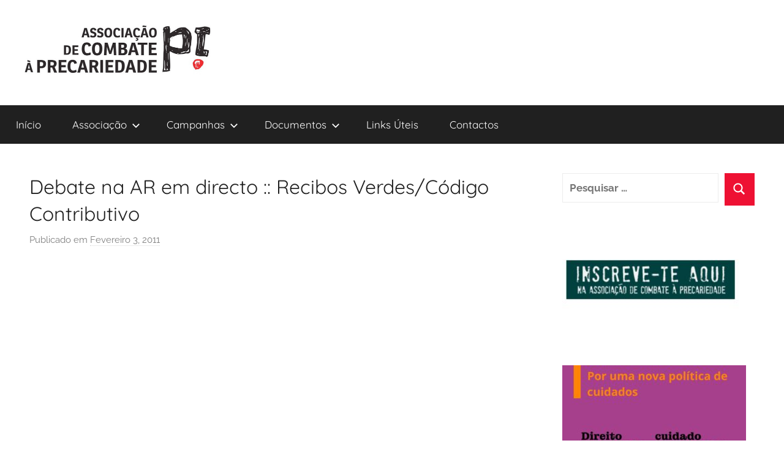

--- FILE ---
content_type: text/html; charset=UTF-8
request_url: https://www.precarios.net/debate-na-ar-em-directo-recibos-verdescodigo-contributivo/
body_size: 14843
content:
<!DOCTYPE html>
<html lang="pt-PT">

<head>
<meta charset="UTF-8">
<meta name="viewport" content="width=device-width, initial-scale=1">
<link rel="profile" href="http://gmpg.org/xfn/11">

<meta name='robots' content='index, follow, max-image-preview:large, max-snippet:-1, max-video-preview:-1' />

            <script data-no-defer="1" data-ezscrex="false" data-cfasync="false" data-pagespeed-no-defer data-cookieconsent="ignore">
                var ctPublicFunctions = {"_ajax_nonce":"504de3e6cb","_rest_nonce":"7f677880b6","_ajax_url":"\/wp-admin\/admin-ajax.php","_rest_url":"https:\/\/www.precarios.net\/wp-json\/","data__cookies_type":"none","data__ajax_type":"rest","text__wait_for_decoding":"Decoding the contact data, let us a few seconds to finish. Anti-Spam by CleanTalk","cookiePrefix":"","wprocket_detected":false}
            </script>
        
            <script data-no-defer="1" data-ezscrex="false" data-cfasync="false" data-pagespeed-no-defer data-cookieconsent="ignore">
                var ctPublic = {"_ajax_nonce":"504de3e6cb","settings__forms__check_internal":"0","settings__forms__check_external":"0","settings__forms__search_test":"1","blog_home":"https:\/\/www.precarios.net\/","pixel__setting":"3","pixel__enabled":false,"pixel__url":"https:\/\/moderate4-v4.cleantalk.org\/pixel\/325e50404d7aa140a7430564fc90ca2a.gif","data__email_check_before_post":"1","data__cookies_type":"none","data__key_is_ok":true,"data__visible_fields_required":true,"data__to_local_storage":{"apbct_cookies_test":"%7B%22cookies_names%22%3A%5B%22apbct_timestamp%22%2C%22apbct_site_landing_ts%22%5D%2C%22check_value%22%3A%2250e0e3ee84790808badcd88aee2ff866%22%7D","apbct_timestamp":"1762852643","apbct_site_landing_ts":"1762852643","apbct_urls":"{\"www.precarios.net\/debate-na-ar-em-directo-recibos-verdescodigo-contributivo\/\":[1762852643]}"},"wl_brandname":"Anti-Spam by CleanTalk","wl_brandname_short":"CleanTalk","ct_checkjs_key":123952824,"emailEncoderPassKey":"a7c1892a152d2b141622f6af4fed7b03"}
            </script>
        
	<!-- This site is optimized with the Yoast SEO plugin v22.1 - https://yoast.com/wordpress/plugins/seo/ -->
	<title>Debate na AR em directo :: Recibos Verdes/Código Contributivo - ACP-Precári@s Inflexíveis</title>
	<link rel="canonical" href="https://www.precarios.net/debate-na-ar-em-directo-recibos-verdescodigo-contributivo/" />
	<meta name="twitter:card" content="summary_large_image" />
	<meta name="twitter:title" content="Debate na AR em directo :: Recibos Verdes/Código Contributivo - ACP-Precári@s Inflexíveis" />
	<meta name="twitter:description" content="by" />
	<meta name="twitter:label1" content="Escrito por" />
	<meta name="twitter:data1" content="precariosinflexiveis" />
	<script type="application/ld+json" class="yoast-schema-graph">{"@context":"https://schema.org","@graph":[{"@type":"Article","@id":"https://www.precarios.net/debate-na-ar-em-directo-recibos-verdescodigo-contributivo/#article","isPartOf":{"@id":"https://www.precarios.net/debate-na-ar-em-directo-recibos-verdescodigo-contributivo/"},"author":{"name":"precariosinflexiveis","@id":"https://www.precarios.net/#/schema/person/c7013d1ef9a72d3c73717d6ad7915544"},"headline":"Debate na AR em directo :: Recibos Verdes/Código Contributivo","datePublished":"2011-02-03T15:30:00+00:00","dateModified":"2011-02-03T15:30:00+00:00","mainEntityOfPage":{"@id":"https://www.precarios.net/debate-na-ar-em-directo-recibos-verdescodigo-contributivo/"},"wordCount":10,"commentCount":0,"publisher":{"@id":"https://www.precarios.net/#organization"},"articleSection":["Uncategorized"],"inLanguage":"pt-PT","potentialAction":[{"@type":"CommentAction","name":"Comment","target":["https://www.precarios.net/debate-na-ar-em-directo-recibos-verdescodigo-contributivo/#respond"]}]},{"@type":"WebPage","@id":"https://www.precarios.net/debate-na-ar-em-directo-recibos-verdescodigo-contributivo/","url":"https://www.precarios.net/debate-na-ar-em-directo-recibos-verdescodigo-contributivo/","name":"Debate na AR em directo :: Recibos Verdes/Código Contributivo - ACP-Precári@s Inflexíveis","isPartOf":{"@id":"https://www.precarios.net/#website"},"datePublished":"2011-02-03T15:30:00+00:00","dateModified":"2011-02-03T15:30:00+00:00","breadcrumb":{"@id":"https://www.precarios.net/debate-na-ar-em-directo-recibos-verdescodigo-contributivo/#breadcrumb"},"inLanguage":"pt-PT","potentialAction":[{"@type":"ReadAction","target":["https://www.precarios.net/debate-na-ar-em-directo-recibos-verdescodigo-contributivo/"]}]},{"@type":"BreadcrumbList","@id":"https://www.precarios.net/debate-na-ar-em-directo-recibos-verdescodigo-contributivo/#breadcrumb","itemListElement":[{"@type":"ListItem","position":1,"name":"Início","item":"https://www.precarios.net/"},{"@type":"ListItem","position":2,"name":"Debate na AR em directo :: Recibos Verdes/Código Contributivo"}]},{"@type":"WebSite","@id":"https://www.precarios.net/#website","url":"https://www.precarios.net/","name":"ACP-Precári@s Inflexíveis","description":"","publisher":{"@id":"https://www.precarios.net/#organization"},"potentialAction":[{"@type":"SearchAction","target":{"@type":"EntryPoint","urlTemplate":"https://www.precarios.net/?s={search_term_string}"},"query-input":"required name=search_term_string"}],"inLanguage":"pt-PT"},{"@type":"Organization","@id":"https://www.precarios.net/#organization","name":"ACP-Precári@s Inflexíveis","url":"https://www.precarios.net/","logo":{"@type":"ImageObject","inLanguage":"pt-PT","@id":"https://www.precarios.net/#/schema/logo/image/","url":"https://www.precarios.net/wp-content/uploads/2019/06/cropped-precarios-logo1-3.png","contentUrl":"https://www.precarios.net/wp-content/uploads/2019/06/cropped-precarios-logo1-3.png","width":664,"height":191,"caption":"ACP-Precári@s Inflexíveis"},"image":{"@id":"https://www.precarios.net/#/schema/logo/image/"},"sameAs":["https://www.facebook.com/precariosinflexiveis"]},{"@type":"Person","@id":"https://www.precarios.net/#/schema/person/c7013d1ef9a72d3c73717d6ad7915544","name":"precariosinflexiveis","image":{"@type":"ImageObject","inLanguage":"pt-PT","@id":"https://www.precarios.net/#/schema/person/image/","url":"https://secure.gravatar.com/avatar/4ff7c15e293e695a31df58671379c35c?s=96&d=mm&r=g","contentUrl":"https://secure.gravatar.com/avatar/4ff7c15e293e695a31df58671379c35c?s=96&d=mm&r=g","caption":"precariosinflexiveis"},"sameAs":["http://www.precarios.net"],"url":"https://www.precarios.net/author/admin/"}]}</script>
	<!-- / Yoast SEO plugin. -->


<link rel='dns-prefetch' href='//moderate.cleantalk.org' />
<link rel="alternate" type="application/rss+xml" title="ACP-Precári@s Inflexíveis &raquo; Feed" href="https://www.precarios.net/feed/" />
<link rel="alternate" type="application/rss+xml" title="ACP-Precári@s Inflexíveis &raquo; Feed de comentários" href="https://www.precarios.net/comments/feed/" />
<link rel="alternate" type="application/rss+xml" title="Feed de comentários de ACP-Precári@s Inflexíveis &raquo; Debate na AR em directo :: Recibos Verdes/Código Contributivo" href="https://www.precarios.net/debate-na-ar-em-directo-recibos-verdescodigo-contributivo/feed/" />
<script type="text/javascript">
/* <![CDATA[ */
window._wpemojiSettings = {"baseUrl":"https:\/\/s.w.org\/images\/core\/emoji\/14.0.0\/72x72\/","ext":".png","svgUrl":"https:\/\/s.w.org\/images\/core\/emoji\/14.0.0\/svg\/","svgExt":".svg","source":{"concatemoji":"https:\/\/www.precarios.net\/wp-includes\/js\/wp-emoji-release.min.js?ver=6.4.7"}};
/*! This file is auto-generated */
!function(i,n){var o,s,e;function c(e){try{var t={supportTests:e,timestamp:(new Date).valueOf()};sessionStorage.setItem(o,JSON.stringify(t))}catch(e){}}function p(e,t,n){e.clearRect(0,0,e.canvas.width,e.canvas.height),e.fillText(t,0,0);var t=new Uint32Array(e.getImageData(0,0,e.canvas.width,e.canvas.height).data),r=(e.clearRect(0,0,e.canvas.width,e.canvas.height),e.fillText(n,0,0),new Uint32Array(e.getImageData(0,0,e.canvas.width,e.canvas.height).data));return t.every(function(e,t){return e===r[t]})}function u(e,t,n){switch(t){case"flag":return n(e,"\ud83c\udff3\ufe0f\u200d\u26a7\ufe0f","\ud83c\udff3\ufe0f\u200b\u26a7\ufe0f")?!1:!n(e,"\ud83c\uddfa\ud83c\uddf3","\ud83c\uddfa\u200b\ud83c\uddf3")&&!n(e,"\ud83c\udff4\udb40\udc67\udb40\udc62\udb40\udc65\udb40\udc6e\udb40\udc67\udb40\udc7f","\ud83c\udff4\u200b\udb40\udc67\u200b\udb40\udc62\u200b\udb40\udc65\u200b\udb40\udc6e\u200b\udb40\udc67\u200b\udb40\udc7f");case"emoji":return!n(e,"\ud83e\udef1\ud83c\udffb\u200d\ud83e\udef2\ud83c\udfff","\ud83e\udef1\ud83c\udffb\u200b\ud83e\udef2\ud83c\udfff")}return!1}function f(e,t,n){var r="undefined"!=typeof WorkerGlobalScope&&self instanceof WorkerGlobalScope?new OffscreenCanvas(300,150):i.createElement("canvas"),a=r.getContext("2d",{willReadFrequently:!0}),o=(a.textBaseline="top",a.font="600 32px Arial",{});return e.forEach(function(e){o[e]=t(a,e,n)}),o}function t(e){var t=i.createElement("script");t.src=e,t.defer=!0,i.head.appendChild(t)}"undefined"!=typeof Promise&&(o="wpEmojiSettingsSupports",s=["flag","emoji"],n.supports={everything:!0,everythingExceptFlag:!0},e=new Promise(function(e){i.addEventListener("DOMContentLoaded",e,{once:!0})}),new Promise(function(t){var n=function(){try{var e=JSON.parse(sessionStorage.getItem(o));if("object"==typeof e&&"number"==typeof e.timestamp&&(new Date).valueOf()<e.timestamp+604800&&"object"==typeof e.supportTests)return e.supportTests}catch(e){}return null}();if(!n){if("undefined"!=typeof Worker&&"undefined"!=typeof OffscreenCanvas&&"undefined"!=typeof URL&&URL.createObjectURL&&"undefined"!=typeof Blob)try{var e="postMessage("+f.toString()+"("+[JSON.stringify(s),u.toString(),p.toString()].join(",")+"));",r=new Blob([e],{type:"text/javascript"}),a=new Worker(URL.createObjectURL(r),{name:"wpTestEmojiSupports"});return void(a.onmessage=function(e){c(n=e.data),a.terminate(),t(n)})}catch(e){}c(n=f(s,u,p))}t(n)}).then(function(e){for(var t in e)n.supports[t]=e[t],n.supports.everything=n.supports.everything&&n.supports[t],"flag"!==t&&(n.supports.everythingExceptFlag=n.supports.everythingExceptFlag&&n.supports[t]);n.supports.everythingExceptFlag=n.supports.everythingExceptFlag&&!n.supports.flag,n.DOMReady=!1,n.readyCallback=function(){n.DOMReady=!0}}).then(function(){return e}).then(function(){var e;n.supports.everything||(n.readyCallback(),(e=n.source||{}).concatemoji?t(e.concatemoji):e.wpemoji&&e.twemoji&&(t(e.twemoji),t(e.wpemoji)))}))}((window,document),window._wpemojiSettings);
/* ]]> */
</script>
<link rel='stylesheet' id='donovan-theme-fonts-css' href='https://www.precarios.net/wp-content/fonts/81e75335cdc9e7b6f018f4d1c48909a6.css?ver=20201110' type='text/css' media='all' />
<style id='wp-emoji-styles-inline-css' type='text/css'>

	img.wp-smiley, img.emoji {
		display: inline !important;
		border: none !important;
		box-shadow: none !important;
		height: 1em !important;
		width: 1em !important;
		margin: 0 0.07em !important;
		vertical-align: -0.1em !important;
		background: none !important;
		padding: 0 !important;
	}
</style>
<link rel='stylesheet' id='wp-block-library-css' href='https://www.precarios.net/wp-includes/css/dist/block-library/style.min.css?ver=6.4.7' type='text/css' media='all' />
<style id='classic-theme-styles-inline-css' type='text/css'>
/*! This file is auto-generated */
.wp-block-button__link{color:#fff;background-color:#32373c;border-radius:9999px;box-shadow:none;text-decoration:none;padding:calc(.667em + 2px) calc(1.333em + 2px);font-size:1.125em}.wp-block-file__button{background:#32373c;color:#fff;text-decoration:none}
</style>
<style id='global-styles-inline-css' type='text/css'>
body{--wp--preset--color--black: #000000;--wp--preset--color--cyan-bluish-gray: #abb8c3;--wp--preset--color--white: #ffffff;--wp--preset--color--pale-pink: #f78da7;--wp--preset--color--vivid-red: #cf2e2e;--wp--preset--color--luminous-vivid-orange: #ff6900;--wp--preset--color--luminous-vivid-amber: #fcb900;--wp--preset--color--light-green-cyan: #7bdcb5;--wp--preset--color--vivid-green-cyan: #00d084;--wp--preset--color--pale-cyan-blue: #8ed1fc;--wp--preset--color--vivid-cyan-blue: #0693e3;--wp--preset--color--vivid-purple: #9b51e0;--wp--preset--color--primary: #ee1133;--wp--preset--color--secondary: #d5001a;--wp--preset--color--tertiary: #bb0000;--wp--preset--color--accent: #1153ee;--wp--preset--color--highlight: #eedc11;--wp--preset--color--light-gray: #f2f2f2;--wp--preset--color--gray: #666666;--wp--preset--color--dark-gray: #202020;--wp--preset--gradient--vivid-cyan-blue-to-vivid-purple: linear-gradient(135deg,rgba(6,147,227,1) 0%,rgb(155,81,224) 100%);--wp--preset--gradient--light-green-cyan-to-vivid-green-cyan: linear-gradient(135deg,rgb(122,220,180) 0%,rgb(0,208,130) 100%);--wp--preset--gradient--luminous-vivid-amber-to-luminous-vivid-orange: linear-gradient(135deg,rgba(252,185,0,1) 0%,rgba(255,105,0,1) 100%);--wp--preset--gradient--luminous-vivid-orange-to-vivid-red: linear-gradient(135deg,rgba(255,105,0,1) 0%,rgb(207,46,46) 100%);--wp--preset--gradient--very-light-gray-to-cyan-bluish-gray: linear-gradient(135deg,rgb(238,238,238) 0%,rgb(169,184,195) 100%);--wp--preset--gradient--cool-to-warm-spectrum: linear-gradient(135deg,rgb(74,234,220) 0%,rgb(151,120,209) 20%,rgb(207,42,186) 40%,rgb(238,44,130) 60%,rgb(251,105,98) 80%,rgb(254,248,76) 100%);--wp--preset--gradient--blush-light-purple: linear-gradient(135deg,rgb(255,206,236) 0%,rgb(152,150,240) 100%);--wp--preset--gradient--blush-bordeaux: linear-gradient(135deg,rgb(254,205,165) 0%,rgb(254,45,45) 50%,rgb(107,0,62) 100%);--wp--preset--gradient--luminous-dusk: linear-gradient(135deg,rgb(255,203,112) 0%,rgb(199,81,192) 50%,rgb(65,88,208) 100%);--wp--preset--gradient--pale-ocean: linear-gradient(135deg,rgb(255,245,203) 0%,rgb(182,227,212) 50%,rgb(51,167,181) 100%);--wp--preset--gradient--electric-grass: linear-gradient(135deg,rgb(202,248,128) 0%,rgb(113,206,126) 100%);--wp--preset--gradient--midnight: linear-gradient(135deg,rgb(2,3,129) 0%,rgb(40,116,252) 100%);--wp--preset--font-size--small: 13px;--wp--preset--font-size--medium: 20px;--wp--preset--font-size--large: 36px;--wp--preset--font-size--x-large: 42px;--wp--preset--spacing--20: 0.44rem;--wp--preset--spacing--30: 0.67rem;--wp--preset--spacing--40: 1rem;--wp--preset--spacing--50: 1.5rem;--wp--preset--spacing--60: 2.25rem;--wp--preset--spacing--70: 3.38rem;--wp--preset--spacing--80: 5.06rem;--wp--preset--shadow--natural: 6px 6px 9px rgba(0, 0, 0, 0.2);--wp--preset--shadow--deep: 12px 12px 50px rgba(0, 0, 0, 0.4);--wp--preset--shadow--sharp: 6px 6px 0px rgba(0, 0, 0, 0.2);--wp--preset--shadow--outlined: 6px 6px 0px -3px rgba(255, 255, 255, 1), 6px 6px rgba(0, 0, 0, 1);--wp--preset--shadow--crisp: 6px 6px 0px rgba(0, 0, 0, 1);}:where(.is-layout-flex){gap: 0.5em;}:where(.is-layout-grid){gap: 0.5em;}body .is-layout-flow > .alignleft{float: left;margin-inline-start: 0;margin-inline-end: 2em;}body .is-layout-flow > .alignright{float: right;margin-inline-start: 2em;margin-inline-end: 0;}body .is-layout-flow > .aligncenter{margin-left: auto !important;margin-right: auto !important;}body .is-layout-constrained > .alignleft{float: left;margin-inline-start: 0;margin-inline-end: 2em;}body .is-layout-constrained > .alignright{float: right;margin-inline-start: 2em;margin-inline-end: 0;}body .is-layout-constrained > .aligncenter{margin-left: auto !important;margin-right: auto !important;}body .is-layout-constrained > :where(:not(.alignleft):not(.alignright):not(.alignfull)){max-width: var(--wp--style--global--content-size);margin-left: auto !important;margin-right: auto !important;}body .is-layout-constrained > .alignwide{max-width: var(--wp--style--global--wide-size);}body .is-layout-flex{display: flex;}body .is-layout-flex{flex-wrap: wrap;align-items: center;}body .is-layout-flex > *{margin: 0;}body .is-layout-grid{display: grid;}body .is-layout-grid > *{margin: 0;}:where(.wp-block-columns.is-layout-flex){gap: 2em;}:where(.wp-block-columns.is-layout-grid){gap: 2em;}:where(.wp-block-post-template.is-layout-flex){gap: 1.25em;}:where(.wp-block-post-template.is-layout-grid){gap: 1.25em;}.has-black-color{color: var(--wp--preset--color--black) !important;}.has-cyan-bluish-gray-color{color: var(--wp--preset--color--cyan-bluish-gray) !important;}.has-white-color{color: var(--wp--preset--color--white) !important;}.has-pale-pink-color{color: var(--wp--preset--color--pale-pink) !important;}.has-vivid-red-color{color: var(--wp--preset--color--vivid-red) !important;}.has-luminous-vivid-orange-color{color: var(--wp--preset--color--luminous-vivid-orange) !important;}.has-luminous-vivid-amber-color{color: var(--wp--preset--color--luminous-vivid-amber) !important;}.has-light-green-cyan-color{color: var(--wp--preset--color--light-green-cyan) !important;}.has-vivid-green-cyan-color{color: var(--wp--preset--color--vivid-green-cyan) !important;}.has-pale-cyan-blue-color{color: var(--wp--preset--color--pale-cyan-blue) !important;}.has-vivid-cyan-blue-color{color: var(--wp--preset--color--vivid-cyan-blue) !important;}.has-vivid-purple-color{color: var(--wp--preset--color--vivid-purple) !important;}.has-black-background-color{background-color: var(--wp--preset--color--black) !important;}.has-cyan-bluish-gray-background-color{background-color: var(--wp--preset--color--cyan-bluish-gray) !important;}.has-white-background-color{background-color: var(--wp--preset--color--white) !important;}.has-pale-pink-background-color{background-color: var(--wp--preset--color--pale-pink) !important;}.has-vivid-red-background-color{background-color: var(--wp--preset--color--vivid-red) !important;}.has-luminous-vivid-orange-background-color{background-color: var(--wp--preset--color--luminous-vivid-orange) !important;}.has-luminous-vivid-amber-background-color{background-color: var(--wp--preset--color--luminous-vivid-amber) !important;}.has-light-green-cyan-background-color{background-color: var(--wp--preset--color--light-green-cyan) !important;}.has-vivid-green-cyan-background-color{background-color: var(--wp--preset--color--vivid-green-cyan) !important;}.has-pale-cyan-blue-background-color{background-color: var(--wp--preset--color--pale-cyan-blue) !important;}.has-vivid-cyan-blue-background-color{background-color: var(--wp--preset--color--vivid-cyan-blue) !important;}.has-vivid-purple-background-color{background-color: var(--wp--preset--color--vivid-purple) !important;}.has-black-border-color{border-color: var(--wp--preset--color--black) !important;}.has-cyan-bluish-gray-border-color{border-color: var(--wp--preset--color--cyan-bluish-gray) !important;}.has-white-border-color{border-color: var(--wp--preset--color--white) !important;}.has-pale-pink-border-color{border-color: var(--wp--preset--color--pale-pink) !important;}.has-vivid-red-border-color{border-color: var(--wp--preset--color--vivid-red) !important;}.has-luminous-vivid-orange-border-color{border-color: var(--wp--preset--color--luminous-vivid-orange) !important;}.has-luminous-vivid-amber-border-color{border-color: var(--wp--preset--color--luminous-vivid-amber) !important;}.has-light-green-cyan-border-color{border-color: var(--wp--preset--color--light-green-cyan) !important;}.has-vivid-green-cyan-border-color{border-color: var(--wp--preset--color--vivid-green-cyan) !important;}.has-pale-cyan-blue-border-color{border-color: var(--wp--preset--color--pale-cyan-blue) !important;}.has-vivid-cyan-blue-border-color{border-color: var(--wp--preset--color--vivid-cyan-blue) !important;}.has-vivid-purple-border-color{border-color: var(--wp--preset--color--vivid-purple) !important;}.has-vivid-cyan-blue-to-vivid-purple-gradient-background{background: var(--wp--preset--gradient--vivid-cyan-blue-to-vivid-purple) !important;}.has-light-green-cyan-to-vivid-green-cyan-gradient-background{background: var(--wp--preset--gradient--light-green-cyan-to-vivid-green-cyan) !important;}.has-luminous-vivid-amber-to-luminous-vivid-orange-gradient-background{background: var(--wp--preset--gradient--luminous-vivid-amber-to-luminous-vivid-orange) !important;}.has-luminous-vivid-orange-to-vivid-red-gradient-background{background: var(--wp--preset--gradient--luminous-vivid-orange-to-vivid-red) !important;}.has-very-light-gray-to-cyan-bluish-gray-gradient-background{background: var(--wp--preset--gradient--very-light-gray-to-cyan-bluish-gray) !important;}.has-cool-to-warm-spectrum-gradient-background{background: var(--wp--preset--gradient--cool-to-warm-spectrum) !important;}.has-blush-light-purple-gradient-background{background: var(--wp--preset--gradient--blush-light-purple) !important;}.has-blush-bordeaux-gradient-background{background: var(--wp--preset--gradient--blush-bordeaux) !important;}.has-luminous-dusk-gradient-background{background: var(--wp--preset--gradient--luminous-dusk) !important;}.has-pale-ocean-gradient-background{background: var(--wp--preset--gradient--pale-ocean) !important;}.has-electric-grass-gradient-background{background: var(--wp--preset--gradient--electric-grass) !important;}.has-midnight-gradient-background{background: var(--wp--preset--gradient--midnight) !important;}.has-small-font-size{font-size: var(--wp--preset--font-size--small) !important;}.has-medium-font-size{font-size: var(--wp--preset--font-size--medium) !important;}.has-large-font-size{font-size: var(--wp--preset--font-size--large) !important;}.has-x-large-font-size{font-size: var(--wp--preset--font-size--x-large) !important;}
.wp-block-navigation a:where(:not(.wp-element-button)){color: inherit;}
:where(.wp-block-post-template.is-layout-flex){gap: 1.25em;}:where(.wp-block-post-template.is-layout-grid){gap: 1.25em;}
:where(.wp-block-columns.is-layout-flex){gap: 2em;}:where(.wp-block-columns.is-layout-grid){gap: 2em;}
.wp-block-pullquote{font-size: 1.5em;line-height: 1.6;}
</style>
<link rel='stylesheet' id='ct_public_css-css' href='https://www.precarios.net/wp-content/plugins/cleantalk-spam-protect/css/cleantalk-public.min.css?ver=6.27' type='text/css' media='all' />
<link rel='stylesheet' id='ssb-front-css-css' href='https://www.precarios.net/wp-content/plugins/simple-social-buttons/assets/css/front.css?ver=5.1.2' type='text/css' media='all' />
<link rel='stylesheet' id='social-widget-css' href='https://www.precarios.net/wp-content/plugins/social-media-widget/social_widget.css?ver=6.4.7' type='text/css' media='all' />
<link rel='stylesheet' id='donovan-stylesheet-css' href='https://www.precarios.net/wp-content/themes/donovan/style.css?ver=1.9.1' type='text/css' media='all' />
<style id='donovan-stylesheet-inline-css' type='text/css'>
.site-title, .site-description { position: absolute; clip: rect(1px, 1px, 1px, 1px); width: 1px; height: 1px; overflow: hidden; }
.site-branding .custom-logo { width: 332px; }
</style>
<script type="text/javascript" src="https://www.precarios.net/wp-content/plugins/simple-social-buttons/assets/js/frontend-blocks.js?ver=5.1.2" id="ssb-blocks-front-js-js"></script>
<script type="text/javascript" src="https://www.precarios.net/wp-includes/js/jquery/jquery.min.js?ver=3.7.1" id="jquery-core-js"></script>
<script type="text/javascript" src="https://www.precarios.net/wp-includes/js/jquery/jquery-migrate.min.js?ver=3.4.1" id="jquery-migrate-js"></script>
<script type="text/javascript" data-pagespeed-no-defer src="https://www.precarios.net/wp-content/plugins/cleantalk-spam-protect/js/apbct-public-bundle.min.js?ver=6.27" id="ct_public_functions-js"></script>
<script type="text/javascript" src="https://moderate.cleantalk.org/ct-bot-detector-wrapper.js" id="ct_bot_detector-js"></script>
<script type="text/javascript" id="ssb-front-js-js-extra">
/* <![CDATA[ */
var SSB = {"ajax_url":"https:\/\/www.precarios.net\/wp-admin\/admin-ajax.php","fb_share_nonce":"c4a5f262fc"};
/* ]]> */
</script>
<script type="text/javascript" src="https://www.precarios.net/wp-content/plugins/simple-social-buttons/assets/js/front.js?ver=5.1.2" id="ssb-front-js-js"></script>
<script type="text/javascript" src="https://www.precarios.net/wp-content/themes/donovan/assets/js/svgxuse.min.js?ver=1.2.6" id="svgxuse-js"></script>
<link rel="https://api.w.org/" href="https://www.precarios.net/wp-json/" /><link rel="alternate" type="application/json" href="https://www.precarios.net/wp-json/wp/v2/posts/1924" /><link rel="EditURI" type="application/rsd+xml" title="RSD" href="https://www.precarios.net/xmlrpc.php?rsd" />
<meta name="generator" content="WordPress 6.4.7" />
<link rel='shortlink' href='https://www.precarios.net/?p=1924' />
<link rel="alternate" type="application/json+oembed" href="https://www.precarios.net/wp-json/oembed/1.0/embed?url=https%3A%2F%2Fwww.precarios.net%2Fdebate-na-ar-em-directo-recibos-verdescodigo-contributivo%2F" />
<link rel="alternate" type="text/xml+oembed" href="https://www.precarios.net/wp-json/oembed/1.0/embed?url=https%3A%2F%2Fwww.precarios.net%2Fdebate-na-ar-em-directo-recibos-verdescodigo-contributivo%2F&#038;format=xml" />
 <style media="screen">

		 /*inline margin*/
		.simplesocialbuttons.simplesocialbuttons_inline.simplesocial-sm-round button{
	  margin: ;
	}
	
	
	
	
	
	
			 /*margin-digbar*/

	
	
	
	
	
	
	
</style>

<!-- Open Graph Meta Tags generated by Simple Social Buttons 5.1.2 -->
<meta property="og:title" content="Debate na AR em directo :: Recibos Verdes/Código Contributivo - ACP-Precári@s Inflexíveis" />
<meta property="og:url" content="https://www.precarios.net/debate-na-ar-em-directo-recibos-verdescodigo-contributivo/" />
<meta property="og:site_name" content="ACP-Precári@s Inflexíveis" />
<meta name="twitter:card" content="summary_large_image" />
<meta name="twitter:title" content="Debate na AR em directo :: Recibos Verdes/Código Contributivo - ACP-Precári@s Inflexíveis" />
<link rel="pingback" href="https://www.precarios.net/xmlrpc.php">

<style type="text/css"></style>
<meta property="fb:app_id" content="143492199785222" /><script>
			window.fbAsyncInit = function() {
				FB.init({
					appId      : 143492199785222,
					xfbml      : true,
					version    : 'v2.8'
				});
				FB.AppEvents.logPageView();
			};

			(function(d, s, id){
				var js, fjs = d.getElementsByTagName(s)[0];
				if (d.getElementById(id)) {return;}
				js = d.createElement(s); js.id = id;
				js.src = "https://connect.facebook.net/en_US/sdk.js";
				fjs.parentNode.insertBefore(js, fjs);
			}(document, 'script', 'facebook-jssdk'));
		</script><style type="text/css" id="custom-background-css">
body.custom-background { background-color: #ffffff; }
</style>
	<style>
.synved-social-resolution-single {
display: inline-block;
}
.synved-social-resolution-normal {
display: inline-block;
}
.synved-social-resolution-hidef {
display: none;
}

@media only screen and (min--moz-device-pixel-ratio: 2),
only screen and (-o-min-device-pixel-ratio: 2/1),
only screen and (-webkit-min-device-pixel-ratio: 2),
only screen and (min-device-pixel-ratio: 2),
only screen and (min-resolution: 2dppx),
only screen and (min-resolution: 192dpi) {
	.synved-social-resolution-normal {
	display: none;
	}
	.synved-social-resolution-hidef {
	display: inline-block;
	}
}
</style></head>

<body class="post-template-default single single-post postid-1924 single-format-standard custom-background wp-custom-logo wp-embed-responsive blog-grid-layout author-hidden categories-hidden">

	<div id="page" class="site">
		<a class="skip-link screen-reader-text" href="#content">Saltar para o conteúdo</a>

		
		
		<header id="masthead" class="site-header clearfix" role="banner">

			<div class="header-main container clearfix">

				<div id="logo" class="site-branding clearfix">

					<a href="https://www.precarios.net/" class="custom-logo-link" rel="home"><img width="664" height="191" src="https://www.precarios.net/wp-content/uploads/2019/06/cropped-precarios-logo1-3.png" class="custom-logo" alt="ACP-Precári@s Inflexíveis" decoding="async" fetchpriority="high" srcset="https://www.precarios.net/wp-content/uploads/2019/06/cropped-precarios-logo1-3.png 664w, https://www.precarios.net/wp-content/uploads/2019/06/cropped-precarios-logo1-3-300x86.png 300w" sizes="(max-width: 664px) 100vw, 664px" /></a>					
			<p class="site-title"><a href="https://www.precarios.net/" rel="home">ACP-Precári@s Inflexíveis</a></p>

							
				</div><!-- .site-branding -->

				
			</div><!-- .header-main -->

			

	<div id="main-navigation-wrap" class="primary-navigation-wrap">

		<div id="main-navigation-container" class="primary-navigation-container container">

			
			<button class="primary-menu-toggle menu-toggle" aria-controls="primary-menu" aria-expanded="false" >
				<svg class="icon icon-menu" aria-hidden="true" role="img"> <use xlink:href="https://www.precarios.net/wp-content/themes/donovan/assets/icons/genericons-neue.svg#menu"></use> </svg><svg class="icon icon-close" aria-hidden="true" role="img"> <use xlink:href="https://www.precarios.net/wp-content/themes/donovan/assets/icons/genericons-neue.svg#close"></use> </svg>				<span class="menu-toggle-text">Menu</span>
			</button>

			<div class="primary-navigation">

				<nav id="site-navigation" class="main-navigation" role="navigation"  aria-label="Primary Menu">

					<ul id="primary-menu" class="menu"><li id="menu-item-3919" class="menu-item menu-item-type-custom menu-item-object-custom menu-item-home menu-item-3919"><a href="http://www.precarios.net">Início</a></li>
<li id="menu-item-10509" class="menu-item menu-item-type-post_type menu-item-object-page menu-item-has-children menu-item-10509"><a href="https://www.precarios.net/a-associacao/">Associação<svg class="icon icon-expand" aria-hidden="true" role="img"> <use xlink:href="https://www.precarios.net/wp-content/themes/donovan/assets/icons/genericons-neue.svg#expand"></use> </svg></a>
<ul class="sub-menu">
	<li id="menu-item-14765" class="menu-item menu-item-type-post_type menu-item-object-page menu-item-14765"><a href="https://www.precarios.net/quem-somos-2/">Quem Somos?</a></li>
	<li id="menu-item-14762" class="menu-item menu-item-type-post_type menu-item-object-page menu-item-14762"><a href="https://www.precarios.net/a-associacao/manifesto/">Manifesto</a></li>
	<li id="menu-item-14760" class="menu-item menu-item-type-post_type menu-item-object-page menu-item-14760"><a href="https://www.precarios.net/a-associacao/sample-page-2/">Estatutos</a></li>
	<li id="menu-item-14764" class="menu-item menu-item-type-post_type menu-item-object-page menu-item-14764"><a href="https://www.precarios.net/a-associacao/regulamento-interno/">Regulamento Interno</a></li>
	<li id="menu-item-14761" class="menu-item menu-item-type-post_type menu-item-object-page menu-item-14761"><a href="https://www.precarios.net/a-associacao/inscreve-te/">Inscreve-te</a></li>
</ul>
</li>
<li id="menu-item-14733" class="menu-item menu-item-type-custom menu-item-object-custom menu-item-has-children menu-item-14733"><a href="http://w">Campanhas<svg class="icon icon-expand" aria-hidden="true" role="img"> <use xlink:href="https://www.precarios.net/wp-content/themes/donovan/assets/icons/genericons-neue.svg#expand"></use> </svg></a>
<ul class="sub-menu">
	<li id="menu-item-15628" class="menu-item menu-item-type-post_type menu-item-object-page menu-item-15628"><a href="https://www.precarios.net/campanha-direito-ao-cuidado-cuidado-direitos/">Campanha Direito ao Cuidado, Cuidado com Direitos</a></li>
	<li id="menu-item-15646" class="menu-item menu-item-type-post_type menu-item-object-page menu-item-15646"><a title="A solução: criar serviços públicos e milhares de empregos dignos para travar a crise climática" href="https://www.precarios.net/empregos-para-o-clima/">Empregos para o Clima</a></li>
</ul>
</li>
<li id="menu-item-14750" class="menu-item menu-item-type-custom menu-item-object-custom menu-item-has-children menu-item-14750"><a href="http://w">Documentos<svg class="icon icon-expand" aria-hidden="true" role="img"> <use xlink:href="https://www.precarios.net/wp-content/themes/donovan/assets/icons/genericons-neue.svg#expand"></use> </svg></a>
<ul class="sub-menu">
	<li id="menu-item-16550" class="menu-item menu-item-type-post_type menu-item-object-page menu-item-has-children menu-item-16550"><a href="https://www.precarios.net/pareceres/">Pareceres<svg class="icon icon-expand" aria-hidden="true" role="img"> <use xlink:href="https://www.precarios.net/wp-content/themes/donovan/assets/icons/genericons-neue.svg#expand"></use> </svg></a>
	<ul class="sub-menu">
		<li id="menu-item-16551" class="menu-item menu-item-type-post_type menu-item-object-page menu-item-16551"><a href="https://www.precarios.net/alteracao-da-legislacao-laboral-no-ambito-da-agenda-do-trabalho-digno/">Alteração da legislação laboral no âmbito da “Agenda do trabalho digno”</a></li>
		<li id="menu-item-16561" class="menu-item menu-item-type-post_type menu-item-object-page menu-item-16561"><a href="https://www.precarios.net/estatuto-dos-profissionais-da-area-da-cultura/">Estatuto dos Profissionais da Área da Cultura</a></li>
		<li id="menu-item-16556" class="menu-item menu-item-type-post_type menu-item-object-page menu-item-16556"><a href="https://www.precarios.net/livro-verde-sobre-o-futuro-do-trabalho/">Livro Verde sobre o Futuro do Trabalho</a></li>
	</ul>
</li>
	<li id="menu-item-14753" class="menu-item menu-item-type-post_type menu-item-object-page menu-item-has-children menu-item-14753"><a href="https://www.precarios.net/campanhas-antigas/">Campanhas Anteriores<svg class="icon icon-expand" aria-hidden="true" role="img"> <use xlink:href="https://www.precarios.net/wp-content/themes/donovan/assets/icons/genericons-neue.svg#expand"></use> </svg></a>
	<ul class="sub-menu">
		<li id="menu-item-16542" class="menu-item menu-item-type-post_type menu-item-object-page menu-item-16542"><a href="https://www.precarios.net/medidas-urgentes-para-2021/">Superar a crise e combater a precariedade: medidas urgentes para 2021</a></li>
		<li id="menu-item-16531" class="menu-item menu-item-type-post_type menu-item-object-page menu-item-16531"><a href="https://www.precarios.net/plano-para-um-combate-estrutural-precariedade/">Programa de combate à precariedade 2019</a></li>
		<li id="menu-item-14745" class="menu-item menu-item-type-post_type menu-item-object-page menu-item-14745"><a href="https://www.precarios.net/plano-emergencia/">Plano Emergência 2015</a></li>
		<li id="menu-item-14744" class="menu-item menu-item-type-post_type menu-item-object-page menu-item-14744"><a href="https://www.precarios.net/areas-intervencao/nova-lei-rec-verdes/">Lei de Combate aos falsos recibos verdes</a></li>
	</ul>
</li>
	<li id="menu-item-14772" class="menu-item menu-item-type-post_type menu-item-object-page menu-item-14772"><a href="https://www.precarios.net/materiais-impressos/">Materiais Impressos</a></li>
	<li id="menu-item-14771" class="menu-item menu-item-type-post_type menu-item-object-page menu-item-14771"><a href="https://www.precarios.net/materiais-digitais/">Materiais digitais</a></li>
</ul>
</li>
<li id="menu-item-10482" class="menu-item menu-item-type-post_type menu-item-object-page menu-item-10482"><a href="https://www.precarios.net/links/">Links Úteis</a></li>
<li id="menu-item-14746" class="menu-item menu-item-type-post_type menu-item-object-page menu-item-14746"><a href="https://www.precarios.net/a-associacao/contactos/">Contactos</a></li>
</ul>				</nav><!-- #site-navigation -->

			</div><!-- .primary-navigation -->

		</div>

	</div>



			
			
		</header><!-- #masthead -->

		
		<div id="content" class="site-content container">

			
	<div id="primary" class="content-area">
		<main id="main" class="site-main">

		
<article id="post-1924" class="post-1924 post type-post status-publish format-standard hentry category-uncategorized">

	
			<div class="post-image">
							</div>

			
	<div class="post-content">

		<header class="entry-header">

			<h1 class="entry-title">Debate na AR em directo :: Recibos Verdes/Código Contributivo</h1>
			<div class="entry-meta post-details"><span class="posted-on meta-date">Publicado em <a href="https://www.precarios.net/debate-na-ar-em-directo-recibos-verdescodigo-contributivo/" rel="bookmark"><time class="entry-date published updated" datetime="2011-02-03T15:30:00+01:00">Fevereiro 3, 2011</time></a></span><span class="posted-by meta-author"> por <span class="author vcard"><a class="url fn n" href="https://www.precarios.net/author/admin/" title="Ver todos os artigos de precariosinflexiveis" rel="author">precariosinflexiveis</a></span></span></div>
		</header><!-- .entry-header -->

		<div class="entry-content clearfix">

			<p><center><br /><embed autostart="1" name="MediaPlayer" pluginspage="http://www.microsoft.com/Windows/MediaPlayer/" showstatusbar="1" src="http://www.canal.parlamento.pt/artv.asx" type="application/x-mplayer2" volume="-1" width="400" height="340"></embed></center></p>
<a class="synved-social-button synved-social-button-share synved-social-size-24 synved-social-resolution-single synved-social-provider-facebook nolightbox" data-provider="facebook" target="_blank" rel="nofollow" title="Share on Facebook" href="http://www.facebook.com/sharer.php?u=https%3A%2F%2Fwww.precarios.net%2Fdebate-na-ar-em-directo-recibos-verdescodigo-contributivo%2F&#038;t=Debate%20na%20AR%20em%20directo%20%3A%3A%20Recibos%20Verdes%2FC%C3%B3digo%20Contributivo&#038;s=100&#038;p&#091;url&#093;=https%3A%2F%2Fwww.precarios.net%2Fdebate-na-ar-em-directo-recibos-verdescodigo-contributivo%2F&#038;p&#091;images&#093;&#091;0&#093;=&#038;p&#091;title&#093;=Debate%20na%20AR%20em%20directo%20%3A%3A%20Recibos%20Verdes%2FC%C3%B3digo%20Contributivo" style="font-size: 0px;width:24px;height:24px;margin:0;margin-bottom:5px;margin-right:5px"><img decoding="async" alt="Facebook" title="Share on Facebook" class="synved-share-image synved-social-image synved-social-image-share" width="24" height="24" style="display: inline;width:24px;height:24px;margin: 0;padding: 0;border: none;box-shadow: none" src="https://www.precarios.net/wp-content/plugins/social-media-feather/synved-social/image/social/regular/48x48/facebook.png" /></a><a class="synved-social-button synved-social-button-share synved-social-size-24 synved-social-resolution-single synved-social-provider-twitter nolightbox" data-provider="twitter" target="_blank" rel="nofollow" title="Share on Twitter" href="https://twitter.com/intent/tweet?url=https%3A%2F%2Fwww.precarios.net%2Fdebate-na-ar-em-directo-recibos-verdescodigo-contributivo%2F&#038;text=Hey%20check%20this%20out" style="font-size: 0px;width:24px;height:24px;margin:0;margin-bottom:5px;margin-right:5px"><img decoding="async" alt="twitter" title="Share on Twitter" class="synved-share-image synved-social-image synved-social-image-share" width="24" height="24" style="display: inline;width:24px;height:24px;margin: 0;padding: 0;border: none;box-shadow: none" src="https://www.precarios.net/wp-content/plugins/social-media-feather/synved-social/image/social/regular/48x48/twitter.png" /></a><a class="synved-social-button synved-social-button-share synved-social-size-24 synved-social-resolution-single synved-social-provider-reddit nolightbox" data-provider="reddit" target="_blank" rel="nofollow" title="Share on Reddit" href="https://www.reddit.com/submit?url=https%3A%2F%2Fwww.precarios.net%2Fdebate-na-ar-em-directo-recibos-verdescodigo-contributivo%2F&#038;title=Debate%20na%20AR%20em%20directo%20%3A%3A%20Recibos%20Verdes%2FC%C3%B3digo%20Contributivo" style="font-size: 0px;width:24px;height:24px;margin:0;margin-bottom:5px;margin-right:5px"><img decoding="async" alt="reddit" title="Share on Reddit" class="synved-share-image synved-social-image synved-social-image-share" width="24" height="24" style="display: inline;width:24px;height:24px;margin: 0;padding: 0;border: none;box-shadow: none" src="https://www.precarios.net/wp-content/plugins/social-media-feather/synved-social/image/social/regular/48x48/reddit.png" /></a><a class="synved-social-button synved-social-button-share synved-social-size-24 synved-social-resolution-single synved-social-provider-linkedin nolightbox" data-provider="linkedin" target="_blank" rel="nofollow" title="Share on Linkedin" href="https://www.linkedin.com/shareArticle?mini=true&#038;url=https%3A%2F%2Fwww.precarios.net%2Fdebate-na-ar-em-directo-recibos-verdescodigo-contributivo%2F&#038;title=Debate%20na%20AR%20em%20directo%20%3A%3A%20Recibos%20Verdes%2FC%C3%B3digo%20Contributivo" style="font-size: 0px;width:24px;height:24px;margin:0;margin-bottom:5px;margin-right:5px"><img loading="lazy" decoding="async" alt="linkedin" title="Share on Linkedin" class="synved-share-image synved-social-image synved-social-image-share" width="24" height="24" style="display: inline;width:24px;height:24px;margin: 0;padding: 0;border: none;box-shadow: none" src="https://www.precarios.net/wp-content/plugins/social-media-feather/synved-social/image/social/regular/48x48/linkedin.png" /></a><a class="synved-social-button synved-social-button-share synved-social-size-24 synved-social-resolution-single synved-social-provider-tumblr nolightbox" data-provider="tumblr" target="_blank" rel="nofollow" title="Share on tumblr" href="https://tumblr.com/share?s=&#038;v=3&#038;t=Debate%20na%20AR%20em%20directo%20%3A%3A%20Recibos%20Verdes%2FC%C3%B3digo%20Contributivo&#038;u=https%3A%2F%2Fwww.precarios.net%2Fdebate-na-ar-em-directo-recibos-verdescodigo-contributivo%2F" style="font-size: 0px;width:24px;height:24px;margin:0;margin-bottom:5px;margin-right:5px"><img loading="lazy" decoding="async" alt="tumblr" title="Share on tumblr" class="synved-share-image synved-social-image synved-social-image-share" width="24" height="24" style="display: inline;width:24px;height:24px;margin: 0;padding: 0;border: none;box-shadow: none" src="https://www.precarios.net/wp-content/plugins/social-media-feather/synved-social/image/social/regular/48x48/tumblr.png" /></a><a class="synved-social-button synved-social-button-share synved-social-size-24 synved-social-resolution-single synved-social-provider-mail nolightbox" data-provider="mail" rel="nofollow" title="Share by email" href="mailto:?subject=Debate%20na%20AR%20em%20directo%20%3A%3A%20Recibos%20Verdes%2FC%C3%B3digo%20Contributivo&#038;body=Hey%20check%20this%20out:%20https%3A%2F%2Fwww.precarios.net%2Fdebate-na-ar-em-directo-recibos-verdescodigo-contributivo%2F" style="font-size: 0px;width:24px;height:24px;margin:0;margin-bottom:5px"><img loading="lazy" decoding="async" alt="mail" title="Share by email" class="synved-share-image synved-social-image synved-social-image-share" width="24" height="24" style="display: inline;width:24px;height:24px;margin: 0;padding: 0;border: none;box-shadow: none" src="https://www.precarios.net/wp-content/plugins/social-media-feather/synved-social/image/social/regular/48x48/mail.png" /></a><a class="synved-social-credit" target="_blank" rel="nofollow" title="WordPress Social Media Feather" href="http://synved.com/wordpress-social-media-feather/" style="color:#444;text-decoration:none;font-size:8px;margin-left:5px;vertical-align:10px"><span>by </span><img loading="lazy" decoding="async" style="display: inline;margin:0;padding:0;width:16px;height:16px" width="16" height="16" alt="feather" src="https://www.precarios.net/wp-content/plugins/social-media-feather/synved-social/image/icon.png" /></a><div class="simplesocialbuttons simplesocial-sm-round simplesocialbuttons_inline simplesocialbuttons-align-left post-1924 post  simplesocialbuttons-inline-no-animation">
<button class="simplesocial-fb-share"  rel="nofollow"  target="_blank"  aria-label="Facebook Share" data-href="https://www.facebook.com/sharer/sharer.php?u=https://www.precarios.net/debate-na-ar-em-directo-recibos-verdescodigo-contributivo/" onclick="javascript:window.open(this.dataset.href, '', 'menubar=no,toolbar=no,resizable=yes,scrollbars=yes,height=600,width=600');return false;"><span class="simplesocialtxt">Facebook </span> </button>
<button class="simplesocial-twt-share"  rel="nofollow"  target="_blank"  aria-label="Twitter Share" data-href="https://twitter.com/intent/tweet?text=Debate+na+AR+em+directo+%3A%3A+Recibos+Verdes%2FC%C3%B3digo+Contributivo&url=https://www.precarios.net/debate-na-ar-em-directo-recibos-verdescodigo-contributivo/" onclick="javascript:window.open(this.dataset.href, '', 'menubar=no,toolbar=no,resizable=yes,scrollbars=yes,height=600,width=600');return false;"><span class="simplesocialtxt">Twitter</span> </button>
<button  rel="nofollow"  target="_blank"  class="simplesocial-linkedin-share" aria-label="LinkedIn Share" data-href="https://www.linkedin.com/sharing/share-offsite/?url=https://www.precarios.net/debate-na-ar-em-directo-recibos-verdescodigo-contributivo/" onclick="javascript:window.open(this.dataset.href, '', 'menubar=no,toolbar=no,resizable=yes,scrollbars=yes,height=600,width=600');return false;"><span class="simplesocialtxt">LinkedIn</span></button>
</div>

			
		</div><!-- .entry-content -->

		
	</div><!-- .post-content -->

	<footer class="entry-footer post-details">
		<div class="entry-categories"> <svg class="icon icon-category" aria-hidden="true" role="img"> <use xlink:href="https://www.precarios.net/wp-content/themes/donovan/assets/icons/genericons-neue.svg#category"></use> </svg><a href="https://www.precarios.net/category/uncategorized/" rel="category tag">Uncategorized</a></div>	</footer><!-- .entry-footer -->

</article>

	<nav class="navigation post-navigation" aria-label="Artigos">
		<h2 class="screen-reader-text">Navegação de artigos</h2>
		<div class="nav-links"><div class="nav-previous"><a href="https://www.precarios.net/testemunho-5-de-contribuicoes-da-empresa-retirados-ao-trabalhador/" rel="prev"><span class="nav-link-text">Artigo anterior</span><h3 class="entry-title">Testemunho: 5% de contribuições da empresa&#8230; retirados ao trabalhador</h3></a></div><div class="nav-next"><a href="https://www.precarios.net/deolinda-parva-que-sou/" rel="next"><span class="nav-link-text">Artigo seguinte</span><h3 class="entry-title">Deolinda &#8211; Parva que Sou</h3></a></div></div>
	</nav>
<div id="comments" class="comments-area">

		<div id="respond" class="comment-respond">
		<h3 id="reply-title" class="comment-reply-title">Deixe um comentário</h3><form action="https://www.precarios.net/wp-comments-post.php" method="post" id="commentform" class="comment-form" novalidate><p class="comment-notes"><span id="email-notes">O seu endereço de email não será publicado.</span> <span class="required-field-message">Campos obrigatórios marcados com <span class="required">*</span></span></p><p class="comment-form-comment"><label for="comment">Comentário <span class="required">*</span></label> <textarea id="comment" name="comment" cols="45" rows="8" maxlength="65525" required></textarea></p><p class="comment-form-author"><label for="author">Nome <span class="required">*</span></label> <input id="author" name="author" type="text" value="" size="30" maxlength="245" autocomplete="name" required /></p>
<p class="comment-form-email"><label for="email">Email <span class="required">*</span></label> <input id="email" name="email" type="email" value="" size="30" maxlength="100" aria-describedby="email-notes" autocomplete="email" required /></p>
<p class="comment-form-url"><label for="url">Site</label> <input id="url" name="url" type="url" value="" size="30" maxlength="200" autocomplete="url" /></p>
<p class="comment-form-cookies-consent"><input id="wp-comment-cookies-consent" name="wp-comment-cookies-consent" type="checkbox" value="yes" /> <label for="wp-comment-cookies-consent">Guardar o meu nome, email e site neste navegador para a próxima vez que eu comentar.</label></p>
<p class="form-submit"><input name="submit" type="submit" id="submit" class="submit" value="Publicar comentário" /> <input type='hidden' name='comment_post_ID' value='1924' id='comment_post_ID' />
<input type='hidden' name='comment_parent' id='comment_parent' value='0' />
</p><input type="hidden" id="ct_checkjs_cbcb58ac2e496207586df2854b17995f" name="ct_checkjs" value="0" /><script>setTimeout(function(){var ct_input_name = "ct_checkjs_cbcb58ac2e496207586df2854b17995f";if (document.getElementById(ct_input_name) !== null) {var ct_input_value = document.getElementById(ct_input_name).value;document.getElementById(ct_input_name).value = document.getElementById(ct_input_name).value.replace(ct_input_value, '123952824');}}, 1000);</script></form>	</div><!-- #respond -->
	
</div><!-- #comments -->

		</main><!-- #main -->
	</div><!-- #primary -->


	<section id="secondary" class="sidebar widget-area clearfix" role="complementary">

		<section id="search-2" class="widget widget_search">
<form role="search" method="get" class="search-form" action="https://www.precarios.net/">
	<label>
		<span class="screen-reader-text">Pesquisar por:</span>
		<input type="search" class="search-field"
			placeholder="Pesquisar &hellip;"
			value="" name="s"
			title="Pesquisar por:" />
	</label>
	<button type="submit" class="search-submit">
		<svg class="icon icon-search" aria-hidden="true" role="img"> <use xlink:href="https://www.precarios.net/wp-content/themes/donovan/assets/icons/genericons-neue.svg#search"></use> </svg>		<span class="screen-reader-text">Pesquisar</span>
	</button>
<label class="apbct_special_field" id="apbct_label_id32675" for="apbct__email_id__search_form_32675">32675</label><input 
        id="apbct__email_id__search_form_32675" 
        class="apbct_special_field apbct__email_id__search_form"
        autocomplete="off" 
        name="apbct__email_id__search_form_32675"  
        type="text" 
        value="32675" 
        size="30" 
        apbct_event_id="32675"
        maxlength="200" 
    /><input 
        id="apbct_submit_id__search_form_32675" 
        class="apbct_special_field apbct__email_id__search_form"
        name="apbct_submit_id__search_form_32675"  
        type="submit" 
        size="30" 
        maxlength="200" 
        value="32675" 
    /></form>
</section><section id="media_image-13" class="widget widget_media_image"><a href="https://www.precarios.net/wp-admin/customize.php?return=%2Fwp-admin%2Fwidgets.php&#038;autofocus%5Bcontrol%5D=header_image"><img width="300" height="108" src="https://www.precarios.net/wp-content/uploads/2024/02/increve-300x108.jpg" class="image wp-image-15668  attachment-medium size-medium" alt="" style="max-width: 100%; height: auto;" decoding="async" loading="lazy" srcset="https://www.precarios.net/wp-content/uploads/2024/02/increve-300x108.jpg 300w, https://www.precarios.net/wp-content/uploads/2024/02/increve-768x276.jpg 768w, https://www.precarios.net/wp-content/uploads/2024/02/increve.jpg 900w" sizes="(max-width: 300px) 100vw, 300px" /></a></section><section id="media_image-11" class="widget widget_media_image"><a href="https://www.direitoaocuidado.org/"><img width="300" height="300" src="https://www.precarios.net/wp-content/uploads/2024/02/Amas-300x300.jpg" class="image wp-image-15655  attachment-medium size-medium" alt="" style="max-width: 100%; height: auto;" decoding="async" loading="lazy" srcset="https://www.precarios.net/wp-content/uploads/2024/02/Amas-300x300.jpg 300w, https://www.precarios.net/wp-content/uploads/2024/02/Amas-150x150.jpg 150w, https://www.precarios.net/wp-content/uploads/2024/02/Amas-768x768.jpg 768w, https://www.precarios.net/wp-content/uploads/2024/02/Amas-1024x1024.jpg 1024w, https://www.precarios.net/wp-content/uploads/2024/02/Amas.jpg 1080w" sizes="(max-width: 300px) 100vw, 300px" /></a></section><section id="media_image-12" class="widget widget_media_image"><a href="https://www.empregos-clima.pt/"><img width="300" height="300" src="https://www.precarios.net/wp-content/uploads/2024/02/EPC2-300x300.jpg" class="image wp-image-15653  attachment-medium size-medium" alt="" style="max-width: 100%; height: auto;" decoding="async" loading="lazy" srcset="https://www.precarios.net/wp-content/uploads/2024/02/EPC2-300x300.jpg 300w, https://www.precarios.net/wp-content/uploads/2024/02/EPC2-150x150.jpg 150w, https://www.precarios.net/wp-content/uploads/2024/02/EPC2-768x768.jpg 768w, https://www.precarios.net/wp-content/uploads/2024/02/EPC2.jpg 960w" sizes="(max-width: 300px) 100vw, 300px" /></a></section><section id="media_video-4" class="widget widget_media_video"><h4 class="widget-title">O FUTURO DO TRABALHO | Cuidados</h4><div style="width:100%;" class="wp-video"><!--[if lt IE 9]><script>document.createElement('video');</script><![endif]-->
<video class="wp-video-shortcode" id="video-1924-1" preload="metadata" controls="controls"><source type="video/youtube" src="https://www.youtube.com/watch?v=--0Nj7kZW7k&#038;ab_channel=Prec%C3%A1riosInflex%C3%ADveis&#038;_=1" /><a href="https://www.youtube.com/watch?v=--0Nj7kZW7k&#038;ab_channel=Prec%C3%A1riosInflex%C3%ADveis">https://www.youtube.com/watch?v=--0Nj7kZW7k&#038;ab_channel=Prec%C3%A1riosInflex%C3%ADveis</a></video></div></section><section id="tag_cloud-5" class="widget widget_tag_cloud"><h4 class="widget-title">Etiquetas</h4><div class="tagcloud"><a href="https://www.precarios.net/tag/accoes/" class="tag-cloud-link tag-link-35 tag-link-position-1" style="font-size: 17.298113207547pt;" aria-label="Acções (115 itens)">Acções</a>
<a href="https://www.precarios.net/tag/agenda/" class="tag-cloud-link tag-link-97 tag-link-position-2" style="font-size: 11.433962264151pt;" aria-label="Agenda (8 itens)">Agenda</a>
<a href="https://www.precarios.net/tag/artigos/" class="tag-cloud-link tag-link-98 tag-link-position-3" style="font-size: 9.5849056603774pt;" aria-label="Artigos (3 itens)">Artigos</a>
<a href="https://www.precarios.net/tag/acao-act-2024/" class="tag-cloud-link tag-link-93 tag-link-position-4" style="font-size: 8pt;" aria-label="Ação ACT 2024 (1 item)">Ação ACT 2024</a>
<a href="https://www.precarios.net/tag/campanhas/" class="tag-cloud-link tag-link-101 tag-link-position-5" style="font-size: 18.090566037736pt;" aria-label="Campanhas (160 itens)">Campanhas</a>
<a href="https://www.precarios.net/tag/chamada-de-testemunhos/" class="tag-cloud-link tag-link-94 tag-link-position-6" style="font-size: 8.9509433962264pt;" aria-label="Chamada de Testemunhos (2 itens)">Chamada de Testemunhos</a>
<a href="https://www.precarios.net/tag/comunicados-de-imprensa/" class="tag-cloud-link tag-link-99 tag-link-position-7" style="font-size: 8.9509433962264pt;" aria-label="Comunicados (2 itens)">Comunicados</a>
<a href="https://www.precarios.net/tag/divulgacao/" class="tag-cloud-link tag-link-100 tag-link-position-8" style="font-size: 17.245283018868pt;" aria-label="Divulgação (112 itens)">Divulgação</a>
<a href="https://www.precarios.net/tag/empregos-para-o-clima/" class="tag-cloud-link tag-link-88 tag-link-position-9" style="font-size: 13.283018867925pt;" aria-label="Empregos para o clima | transição justa (19 itens)">Empregos para o clima | transição justa</a>
<a href="https://www.precarios.net/tag/falsos-recibos-verdes/" class="tag-cloud-link tag-link-95 tag-link-position-10" style="font-size: 8.9509433962264pt;" aria-label="Falsos Recibos verdes (2 itens)">Falsos Recibos verdes</a>
<a href="https://www.precarios.net/tag/faqs/" class="tag-cloud-link tag-link-106 tag-link-position-11" style="font-size: 12.490566037736pt;" aria-label="FAQS (13 itens)">FAQS</a>
<a href="https://www.precarios.net/tag/governo/" class="tag-cloud-link tag-link-108 tag-link-position-12" style="font-size: 22pt;" aria-label="Governo (895 itens)">Governo</a>
<a href="https://www.precarios.net/tag/laboral/" class="tag-cloud-link tag-link-71 tag-link-position-13" style="font-size: 14.709433962264pt;" aria-label="Legislação laboral (36 itens)">Legislação laboral</a>
<a href="https://www.precarios.net/tag/livro-verde/" class="tag-cloud-link tag-link-81 tag-link-position-14" style="font-size: 9.5849056603774pt;" aria-label="Livro verde (3 itens)">Livro verde</a>
<a href="https://www.precarios.net/tag/na-imprensa/" class="tag-cloud-link tag-link-102 tag-link-position-15" style="font-size: 8.9509433962264pt;" aria-label="Na imprensa (2 itens)">Na imprensa</a>
<a href="https://www.precarios.net/tag/o-futuro-do-trabalho/" class="tag-cloud-link tag-link-82 tag-link-position-16" style="font-size: 9.5849056603774pt;" aria-label="O futuro do trabalho (3 itens)">O futuro do trabalho</a>
<a href="https://www.precarios.net/tag/precariedade-no-estado/" class="tag-cloud-link tag-link-96 tag-link-position-17" style="font-size: 17.932075471698pt;" aria-label="Precariedade no Estado (149 itens)">Precariedade no Estado</a>
<a href="https://www.precarios.net/tag/trabalho-plataformas/" class="tag-cloud-link tag-link-92 tag-link-position-18" style="font-size: 14.233962264151pt;" aria-label="Trabalho Plataformas (29 itens)">Trabalho Plataformas</a>
<a href="https://www.precarios.net/tag/cuidados/" class="tag-cloud-link tag-link-83 tag-link-position-19" style="font-size: 10.535849056604pt;" aria-label="Trabalho reprodutivo | Cuidados (5 itens)">Trabalho reprodutivo | Cuidados</a>
<a href="https://www.precarios.net/tag/trabalho-temporario/" class="tag-cloud-link tag-link-61 tag-link-position-20" style="font-size: 8pt;" aria-label="Trabalho Temporário (1 item)">Trabalho Temporário</a></div>
</section>		<style>
					#nsmw-div-5290 {
			padding : 0px !important ;
		}
		.smw-container-5290 {
			clear: none !important;
			background-color: !important ; 
			list-style-type: none;
			line-height: 60px;
			cursor: pointer;
			width: 100%;
			height: 100%;
		}	
		.social-media-link-5290 {
			color: black !important ;
		}
		</style>		
			<section id="new_social_media_widget-3" class="widget new_social_media_widget"><h4 class="widget-title">Follow Us</h4>			
		<div class="row text-center">	
						<div id="nsmw-div-5290" class="col-md-3 col-sm-3 col-xs-3">
				<div class="smw-container-5290">
					<a href="https://www.facebook.com/precariosinflexiveis" class="social-media-link-5290">
						<i class='fab fa-facebook fa-2x' aria-hidden='true'></i>
					</a>
				</div>
			</div>
															<div id="nsmw-div-5290" class="col-md-3 col-sm-3 col-xs-3">
				<div class="smw-container-5290">
					<a href="https://www.instagram.com/precarios.inflexiveis/" class="social-media-link-5290">
						<i class='fab fa-instagram fa-2x' aria-hidden='true'></i>
					</a>
				</div>
			</div>
																					<div id="nsmw-div-5290" class="col-md-3 col-sm-3 col-xs-3">
				<div class="smw-container-5290">
					<a href="https://www.youtube.com/@precariosinflexiveis" class="social-media-link-5290">
						<i class='fab fa-youtube fa-2x' aria-hidden='true'></i>
					</a>
				</div>
			</div>
															<div id="nsmw-div-5290" class="col-md-3 col-sm-3 col-xs-3">
				<div class="smw-container-5290">
					<a href="mailto:precariosinflexiveis@gmail.com" class="social-media-link-5290">
						<i class='far fa-envelope-o fa-2x' aria-hidden='true'></i>
					</a>
				</div>
			</div>
						
		</div>
			</section>
	</section><!-- #secondary -->


	</div><!-- #content -->

	
	<div id="footer" class="footer-wrap">

		<footer id="colophon" class="site-footer container clearfix" role="contentinfo">

			
			<div id="footer-line" class="site-info">
								
		<span class="credit-link">
			WordPress Theme: Donovan by ThemeZee.		</span>

					</div><!-- .site-info -->

		</footer><!-- #colophon -->

	</div>

</div><!-- #page -->

<img alt="Cleantalk Pixel" title="Cleantalk Pixel" id="apbct_pixel" style="display: none;" src="https://moderate4-v4.cleantalk.org/pixel/325e50404d7aa140a7430564fc90ca2a.gif"><link rel='stylesheet' id='mediaelement-css' href='https://www.precarios.net/wp-includes/js/mediaelement/mediaelementplayer-legacy.min.css?ver=4.2.17' type='text/css' media='all' />
<link rel='stylesheet' id='wp-mediaelement-css' href='https://www.precarios.net/wp-includes/js/mediaelement/wp-mediaelement.min.css?ver=6.4.7' type='text/css' media='all' />
<link rel='stylesheet' id='nsmw-font-awesome-all-css-css' href='https://www.precarios.net/wp-content/plugins/new-social-media-widget/css/all.css?ver=6.4.7' type='text/css' media='all' />
<link rel='stylesheet' id='nsmw-bootstrap-css-css' href='https://www.precarios.net/wp-content/plugins/new-social-media-widget/css/output-bootstrap.css?ver=6.4.7' type='text/css' media='all' />
<link rel='stylesheet' id='nsmw-hover-min-css-css' href='https://www.precarios.net/wp-content/plugins/new-social-media-widget/css/hover-min.css?ver=6.4.7' type='text/css' media='all' />
<script type="text/javascript" id="donovan-navigation-js-extra">
/* <![CDATA[ */
var donovanScreenReaderText = {"expand":"Expand child menu","collapse":"Collapse child menu","icon":"<svg class=\"icon icon-expand\" aria-hidden=\"true\" role=\"img\"> <use xlink:href=\"https:\/\/www.precarios.net\/wp-content\/themes\/donovan\/assets\/icons\/genericons-neue.svg#expand\"><\/use> <\/svg>"};
/* ]]> */
</script>
<script type="text/javascript" src="https://www.precarios.net/wp-content/themes/donovan/assets/js/navigation.min.js?ver=20220224" id="donovan-navigation-js"></script>
<script type="text/javascript" id="mediaelement-core-js-before">
/* <![CDATA[ */
var mejsL10n = {"language":"pt","strings":{"mejs.download-file":"Descarregar ficheiro","mejs.install-flash":"Est\u00e1 a usar um navegador sem Flash Player activado ou instalado. Por favor, active o plugin Flash Player ou descarregue a vers\u00e3o mais recente em https:\/\/get.adobe.com\/flashplayer\/.","mejs.fullscreen":"Ecr\u00e3 inteiro","mejs.play":"Reproduzir","mejs.pause":"Pausa","mejs.time-slider":"Indicador de tempo","mejs.time-help-text":"Use as setas esquerda\/direita para recuar\/avan\u00e7ar um segundo, ou use as setas baixo\/cima para recuar\/avan\u00e7ar dez segundos.","mejs.live-broadcast":"Emiss\u00e3o em directo","mejs.volume-help-text":"Use as setas cima\/baixo para aumentar ou diminuir o volume.","mejs.unmute":"Ligar som","mejs.mute":"Mudo","mejs.volume-slider":"Indicador de volume","mejs.video-player":"Reprodutor de v\u00eddeo","mejs.audio-player":"Reprodutor de \u00e1udio","mejs.captions-subtitles":"Legendas\/Legendas para surdos","mejs.captions-chapters":"Cap\u00edtulos","mejs.none":"Nenhum","mejs.afrikaans":"Africanse","mejs.albanian":"Alban\u00eas","mejs.arabic":"\u00c1rabe","mejs.belarusian":"Bielorrusso","mejs.bulgarian":"B\u00falgaro","mejs.catalan":"Catal\u00e3o","mejs.chinese":"Chin\u00eas","mejs.chinese-simplified":"Chin\u00eas (Simplificado)","mejs.chinese-traditional":"Chin\u00eas (Tradicional)","mejs.croatian":"Croata","mejs.czech":"Checo","mejs.danish":"Dinamarqu\u00eas","mejs.dutch":"Holand\u00eas","mejs.english":"Ingl\u00eas","mejs.estonian":"Estoniano","mejs.filipino":"Filipino","mejs.finnish":"Finland\u00eas","mejs.french":"Franc\u00eas","mejs.galician":"Galego","mejs.german":"Alem\u00e3o","mejs.greek":"Grego","mejs.haitian-creole":"Crioulo haitiano","mejs.hebrew":"Hebraico","mejs.hindi":"H\u00edndi","mejs.hungarian":"H\u00fangaro","mejs.icelandic":"Island\u00eas","mejs.indonesian":"Indon\u00e9sio","mejs.irish":"Irland\u00eas","mejs.italian":"Italiano","mejs.japanese":"Japon\u00eas","mejs.korean":"Coreano","mejs.latvian":"Let\u00e3o","mejs.lithuanian":"Lituano","mejs.macedonian":"Maced\u00f3nio","mejs.malay":"Malaio","mejs.maltese":"Malt\u00eas","mejs.norwegian":"Noruegu\u00eas","mejs.persian":"Persa","mejs.polish":"Polaco","mejs.portuguese":"Portugu\u00eas","mejs.romanian":"Romeno","mejs.russian":"Russo","mejs.serbian":"S\u00e9rvio","mejs.slovak":"Eslovaco","mejs.slovenian":"Esloveno","mejs.spanish":"Espanhol","mejs.swahili":"Sua\u00edli","mejs.swedish":"Su\u00e9co","mejs.tagalog":"Tagalo","mejs.thai":"Tailand\u00eas","mejs.turkish":"Turco","mejs.ukrainian":"Ucraniano","mejs.vietnamese":"Vietnamita","mejs.welsh":"Gal\u00eas","mejs.yiddish":"\u00cddiche"}};
/* ]]> */
</script>
<script type="text/javascript" src="https://www.precarios.net/wp-includes/js/mediaelement/mediaelement-and-player.min.js?ver=4.2.17" id="mediaelement-core-js"></script>
<script type="text/javascript" src="https://www.precarios.net/wp-includes/js/mediaelement/mediaelement-migrate.min.js?ver=6.4.7" id="mediaelement-migrate-js"></script>
<script type="text/javascript" id="mediaelement-js-extra">
/* <![CDATA[ */
var _wpmejsSettings = {"pluginPath":"\/wp-includes\/js\/mediaelement\/","classPrefix":"mejs-","stretching":"responsive","audioShortcodeLibrary":"mediaelement","videoShortcodeLibrary":"mediaelement"};
/* ]]> */
</script>
<script type="text/javascript" src="https://www.precarios.net/wp-includes/js/mediaelement/wp-mediaelement.min.js?ver=6.4.7" id="wp-mediaelement-js"></script>
<script type="text/javascript" src="https://www.precarios.net/wp-includes/js/mediaelement/renderers/vimeo.min.js?ver=4.2.17" id="mediaelement-vimeo-js"></script>

</body>
</html>
